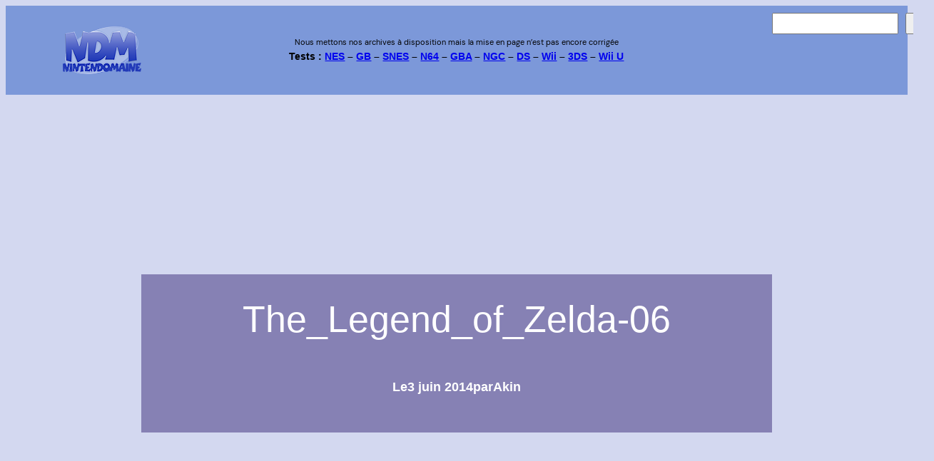

--- FILE ---
content_type: text/html; charset=UTF-8
request_url: https://www.nintendomaine.com/wp-admin/admin-ajax.php
body_size: 192
content:
<span class='wp-smiley twemoji' onclick='jQuery.wpgrins.grin(";-)");' >😉</span><span class='wp-smiley twemoji' onclick='jQuery.wpgrins.grin(":|");' >😐</span><span class='wp-smiley twemoji' onclick='jQuery.wpgrins.grin(":x");' >😡</span><span class='wp-smiley twemoji' onclick='jQuery.wpgrins.grin(":twisted:");' >😈</span><span class='wp-smiley twemoji' onclick='jQuery.wpgrins.grin(":smile:");' >🙂</span><span class='wp-smiley twemoji' onclick='jQuery.wpgrins.grin(":shock:");' >😯</span><span class='wp-smiley twemoji' onclick='jQuery.wpgrins.grin(":sad:");' >🙁</span><span class='wp-smiley twemoji' onclick='jQuery.wpgrins.grin(":roll:");' >🙄</span><span class='wp-smiley twemoji' onclick='jQuery.wpgrins.grin(":razz:");' >😛</span><span class='wp-smiley twemoji' onclick='jQuery.wpgrins.grin(":oops:");' >😳</span><span class='wp-smiley twemoji' onclick='jQuery.wpgrins.grin(":o");' >😮</span><img src='https://www.nintendomaine.com/wp-includes/images/smilies/mrgreen.png' alt=':mrgreen:' title='mrgreen.png' onclick='jQuery.wpgrins.grin(":mrgreen:");' /><span class='wp-smiley twemoji' onclick='jQuery.wpgrins.grin(":lol:");' >😆</span><span class='wp-smiley twemoji' onclick='jQuery.wpgrins.grin(":idea:");' >💡</span><span class='wp-smiley twemoji' onclick='jQuery.wpgrins.grin(":grin:");' >😀</span><span class='wp-smiley twemoji' onclick='jQuery.wpgrins.grin(":evil:");' >👿</span><span class='wp-smiley twemoji' onclick='jQuery.wpgrins.grin(":cry:");' >😥</span><span class='wp-smiley twemoji' onclick='jQuery.wpgrins.grin(":cool:");' >😎</span><span class='wp-smiley twemoji' onclick='jQuery.wpgrins.grin(":arrow:");' >➡</span><span class='wp-smiley twemoji' onclick='jQuery.wpgrins.grin(":???:");' >😕</span><span class='wp-smiley twemoji' onclick='jQuery.wpgrins.grin(":?:");' >❓</span><span class='wp-smiley twemoji' onclick='jQuery.wpgrins.grin(":!:");' >❗</span>